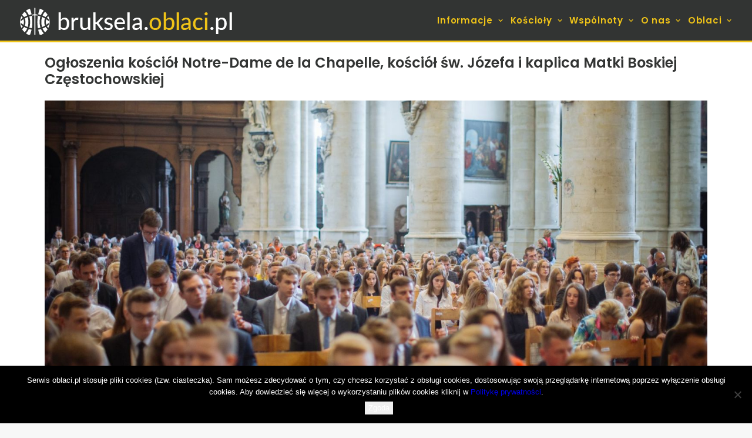

--- FILE ---
content_type: text/html; charset=UTF-8
request_url: https://bruksela.oblaci.pl/2020/02/02/ogloszenia-kosciol-notre-dame-de-la-chapelle-kosciol-sw-jozefa-i-kaplica-matki-boskiej-czestochowskiej-6/
body_size: 15776
content:
<!DOCTYPE html>
<html class="no-touch" lang="pl-PL" xmlns="http://www.w3.org/1999/xhtml">
<head>
<meta http-equiv="Content-Type" content="text/html; charset=UTF-8">
<meta name="viewport" content="width=device-width, initial-scale=1">
<link rel="profile" href="http://gmpg.org/xfn/11">
<link rel="pingback" href="https://bruksela.oblaci.pl/xmlrpc.php">
<title>Ogłoszenia kościół Notre-Dame de la Chapelle, kościół św. Józefa i kaplica Matki Boskiej Częstochowskiej &#8211; bruksela.oblaci.pl</title>
<meta name='robots' content='max-image-preview:large' />
<link rel='dns-prefetch' href='//fonts.googleapis.com' />
<link rel="alternate" type="application/rss+xml" title="bruksela.oblaci.pl &raquo; Kanał z wpisami" href="https://bruksela.oblaci.pl/feed/" />
<link rel="alternate" type="application/rss+xml" title="bruksela.oblaci.pl &raquo; Kanał z komentarzami" href="https://bruksela.oblaci.pl/comments/feed/" />
<link rel="alternate" type="application/rss+xml" title="bruksela.oblaci.pl &raquo; Ogłoszenia kościół Notre-Dame de la Chapelle, kościół św. Józefa i kaplica Matki Boskiej Częstochowskiej Kanał z komentarzami" href="https://bruksela.oblaci.pl/2020/02/02/ogloszenia-kosciol-notre-dame-de-la-chapelle-kosciol-sw-jozefa-i-kaplica-matki-boskiej-czestochowskiej-6/feed/" />
<link rel="alternate" title="oEmbed (JSON)" type="application/json+oembed" href="https://bruksela.oblaci.pl/wp-json/oembed/1.0/embed?url=https%3A%2F%2Fbruksela.oblaci.pl%2F2020%2F02%2F02%2Fogloszenia-kosciol-notre-dame-de-la-chapelle-kosciol-sw-jozefa-i-kaplica-matki-boskiej-czestochowskiej-6%2F" />
<link rel="alternate" title="oEmbed (XML)" type="text/xml+oembed" href="https://bruksela.oblaci.pl/wp-json/oembed/1.0/embed?url=https%3A%2F%2Fbruksela.oblaci.pl%2F2020%2F02%2F02%2Fogloszenia-kosciol-notre-dame-de-la-chapelle-kosciol-sw-jozefa-i-kaplica-matki-boskiej-czestochowskiej-6%2F&#038;format=xml" />
<style id='wp-img-auto-sizes-contain-inline-css' type='text/css'>
img:is([sizes=auto i],[sizes^="auto," i]){contain-intrinsic-size:3000px 1500px}
/*# sourceURL=wp-img-auto-sizes-contain-inline-css */
</style>
<style id='wp-emoji-styles-inline-css' type='text/css'>

	img.wp-smiley, img.emoji {
		display: inline !important;
		border: none !important;
		box-shadow: none !important;
		height: 1em !important;
		width: 1em !important;
		margin: 0 0.07em !important;
		vertical-align: -0.1em !important;
		background: none !important;
		padding: 0 !important;
	}
/*# sourceURL=wp-emoji-styles-inline-css */
</style>
<style id='wp-block-library-inline-css' type='text/css'>
:root{--wp-block-synced-color:#7a00df;--wp-block-synced-color--rgb:122,0,223;--wp-bound-block-color:var(--wp-block-synced-color);--wp-editor-canvas-background:#ddd;--wp-admin-theme-color:#007cba;--wp-admin-theme-color--rgb:0,124,186;--wp-admin-theme-color-darker-10:#006ba1;--wp-admin-theme-color-darker-10--rgb:0,107,160.5;--wp-admin-theme-color-darker-20:#005a87;--wp-admin-theme-color-darker-20--rgb:0,90,135;--wp-admin-border-width-focus:2px}@media (min-resolution:192dpi){:root{--wp-admin-border-width-focus:1.5px}}.wp-element-button{cursor:pointer}:root .has-very-light-gray-background-color{background-color:#eee}:root .has-very-dark-gray-background-color{background-color:#313131}:root .has-very-light-gray-color{color:#eee}:root .has-very-dark-gray-color{color:#313131}:root .has-vivid-green-cyan-to-vivid-cyan-blue-gradient-background{background:linear-gradient(135deg,#00d084,#0693e3)}:root .has-purple-crush-gradient-background{background:linear-gradient(135deg,#34e2e4,#4721fb 50%,#ab1dfe)}:root .has-hazy-dawn-gradient-background{background:linear-gradient(135deg,#faaca8,#dad0ec)}:root .has-subdued-olive-gradient-background{background:linear-gradient(135deg,#fafae1,#67a671)}:root .has-atomic-cream-gradient-background{background:linear-gradient(135deg,#fdd79a,#004a59)}:root .has-nightshade-gradient-background{background:linear-gradient(135deg,#330968,#31cdcf)}:root .has-midnight-gradient-background{background:linear-gradient(135deg,#020381,#2874fc)}:root{--wp--preset--font-size--normal:16px;--wp--preset--font-size--huge:42px}.has-regular-font-size{font-size:1em}.has-larger-font-size{font-size:2.625em}.has-normal-font-size{font-size:var(--wp--preset--font-size--normal)}.has-huge-font-size{font-size:var(--wp--preset--font-size--huge)}.has-text-align-center{text-align:center}.has-text-align-left{text-align:left}.has-text-align-right{text-align:right}.has-fit-text{white-space:nowrap!important}#end-resizable-editor-section{display:none}.aligncenter{clear:both}.items-justified-left{justify-content:flex-start}.items-justified-center{justify-content:center}.items-justified-right{justify-content:flex-end}.items-justified-space-between{justify-content:space-between}.screen-reader-text{border:0;clip-path:inset(50%);height:1px;margin:-1px;overflow:hidden;padding:0;position:absolute;width:1px;word-wrap:normal!important}.screen-reader-text:focus{background-color:#ddd;clip-path:none;color:#444;display:block;font-size:1em;height:auto;left:5px;line-height:normal;padding:15px 23px 14px;text-decoration:none;top:5px;width:auto;z-index:100000}html :where(.has-border-color){border-style:solid}html :where([style*=border-top-color]){border-top-style:solid}html :where([style*=border-right-color]){border-right-style:solid}html :where([style*=border-bottom-color]){border-bottom-style:solid}html :where([style*=border-left-color]){border-left-style:solid}html :where([style*=border-width]){border-style:solid}html :where([style*=border-top-width]){border-top-style:solid}html :where([style*=border-right-width]){border-right-style:solid}html :where([style*=border-bottom-width]){border-bottom-style:solid}html :where([style*=border-left-width]){border-left-style:solid}html :where(img[class*=wp-image-]){height:auto;max-width:100%}:where(figure){margin:0 0 1em}html :where(.is-position-sticky){--wp-admin--admin-bar--position-offset:var(--wp-admin--admin-bar--height,0px)}@media screen and (max-width:600px){html :where(.is-position-sticky){--wp-admin--admin-bar--position-offset:0px}}

/*# sourceURL=wp-block-library-inline-css */
</style><style id='global-styles-inline-css' type='text/css'>
:root{--wp--preset--aspect-ratio--square: 1;--wp--preset--aspect-ratio--4-3: 4/3;--wp--preset--aspect-ratio--3-4: 3/4;--wp--preset--aspect-ratio--3-2: 3/2;--wp--preset--aspect-ratio--2-3: 2/3;--wp--preset--aspect-ratio--16-9: 16/9;--wp--preset--aspect-ratio--9-16: 9/16;--wp--preset--color--black: #000000;--wp--preset--color--cyan-bluish-gray: #abb8c3;--wp--preset--color--white: #ffffff;--wp--preset--color--pale-pink: #f78da7;--wp--preset--color--vivid-red: #cf2e2e;--wp--preset--color--luminous-vivid-orange: #ff6900;--wp--preset--color--luminous-vivid-amber: #fcb900;--wp--preset--color--light-green-cyan: #7bdcb5;--wp--preset--color--vivid-green-cyan: #00d084;--wp--preset--color--pale-cyan-blue: #8ed1fc;--wp--preset--color--vivid-cyan-blue: #0693e3;--wp--preset--color--vivid-purple: #9b51e0;--wp--preset--gradient--vivid-cyan-blue-to-vivid-purple: linear-gradient(135deg,rgb(6,147,227) 0%,rgb(155,81,224) 100%);--wp--preset--gradient--light-green-cyan-to-vivid-green-cyan: linear-gradient(135deg,rgb(122,220,180) 0%,rgb(0,208,130) 100%);--wp--preset--gradient--luminous-vivid-amber-to-luminous-vivid-orange: linear-gradient(135deg,rgb(252,185,0) 0%,rgb(255,105,0) 100%);--wp--preset--gradient--luminous-vivid-orange-to-vivid-red: linear-gradient(135deg,rgb(255,105,0) 0%,rgb(207,46,46) 100%);--wp--preset--gradient--very-light-gray-to-cyan-bluish-gray: linear-gradient(135deg,rgb(238,238,238) 0%,rgb(169,184,195) 100%);--wp--preset--gradient--cool-to-warm-spectrum: linear-gradient(135deg,rgb(74,234,220) 0%,rgb(151,120,209) 20%,rgb(207,42,186) 40%,rgb(238,44,130) 60%,rgb(251,105,98) 80%,rgb(254,248,76) 100%);--wp--preset--gradient--blush-light-purple: linear-gradient(135deg,rgb(255,206,236) 0%,rgb(152,150,240) 100%);--wp--preset--gradient--blush-bordeaux: linear-gradient(135deg,rgb(254,205,165) 0%,rgb(254,45,45) 50%,rgb(107,0,62) 100%);--wp--preset--gradient--luminous-dusk: linear-gradient(135deg,rgb(255,203,112) 0%,rgb(199,81,192) 50%,rgb(65,88,208) 100%);--wp--preset--gradient--pale-ocean: linear-gradient(135deg,rgb(255,245,203) 0%,rgb(182,227,212) 50%,rgb(51,167,181) 100%);--wp--preset--gradient--electric-grass: linear-gradient(135deg,rgb(202,248,128) 0%,rgb(113,206,126) 100%);--wp--preset--gradient--midnight: linear-gradient(135deg,rgb(2,3,129) 0%,rgb(40,116,252) 100%);--wp--preset--font-size--small: 13px;--wp--preset--font-size--medium: 20px;--wp--preset--font-size--large: 36px;--wp--preset--font-size--x-large: 42px;--wp--preset--spacing--20: 0.44rem;--wp--preset--spacing--30: 0.67rem;--wp--preset--spacing--40: 1rem;--wp--preset--spacing--50: 1.5rem;--wp--preset--spacing--60: 2.25rem;--wp--preset--spacing--70: 3.38rem;--wp--preset--spacing--80: 5.06rem;--wp--preset--shadow--natural: 6px 6px 9px rgba(0, 0, 0, 0.2);--wp--preset--shadow--deep: 12px 12px 50px rgba(0, 0, 0, 0.4);--wp--preset--shadow--sharp: 6px 6px 0px rgba(0, 0, 0, 0.2);--wp--preset--shadow--outlined: 6px 6px 0px -3px rgb(255, 255, 255), 6px 6px rgb(0, 0, 0);--wp--preset--shadow--crisp: 6px 6px 0px rgb(0, 0, 0);}:where(.is-layout-flex){gap: 0.5em;}:where(.is-layout-grid){gap: 0.5em;}body .is-layout-flex{display: flex;}.is-layout-flex{flex-wrap: wrap;align-items: center;}.is-layout-flex > :is(*, div){margin: 0;}body .is-layout-grid{display: grid;}.is-layout-grid > :is(*, div){margin: 0;}:where(.wp-block-columns.is-layout-flex){gap: 2em;}:where(.wp-block-columns.is-layout-grid){gap: 2em;}:where(.wp-block-post-template.is-layout-flex){gap: 1.25em;}:where(.wp-block-post-template.is-layout-grid){gap: 1.25em;}.has-black-color{color: var(--wp--preset--color--black) !important;}.has-cyan-bluish-gray-color{color: var(--wp--preset--color--cyan-bluish-gray) !important;}.has-white-color{color: var(--wp--preset--color--white) !important;}.has-pale-pink-color{color: var(--wp--preset--color--pale-pink) !important;}.has-vivid-red-color{color: var(--wp--preset--color--vivid-red) !important;}.has-luminous-vivid-orange-color{color: var(--wp--preset--color--luminous-vivid-orange) !important;}.has-luminous-vivid-amber-color{color: var(--wp--preset--color--luminous-vivid-amber) !important;}.has-light-green-cyan-color{color: var(--wp--preset--color--light-green-cyan) !important;}.has-vivid-green-cyan-color{color: var(--wp--preset--color--vivid-green-cyan) !important;}.has-pale-cyan-blue-color{color: var(--wp--preset--color--pale-cyan-blue) !important;}.has-vivid-cyan-blue-color{color: var(--wp--preset--color--vivid-cyan-blue) !important;}.has-vivid-purple-color{color: var(--wp--preset--color--vivid-purple) !important;}.has-black-background-color{background-color: var(--wp--preset--color--black) !important;}.has-cyan-bluish-gray-background-color{background-color: var(--wp--preset--color--cyan-bluish-gray) !important;}.has-white-background-color{background-color: var(--wp--preset--color--white) !important;}.has-pale-pink-background-color{background-color: var(--wp--preset--color--pale-pink) !important;}.has-vivid-red-background-color{background-color: var(--wp--preset--color--vivid-red) !important;}.has-luminous-vivid-orange-background-color{background-color: var(--wp--preset--color--luminous-vivid-orange) !important;}.has-luminous-vivid-amber-background-color{background-color: var(--wp--preset--color--luminous-vivid-amber) !important;}.has-light-green-cyan-background-color{background-color: var(--wp--preset--color--light-green-cyan) !important;}.has-vivid-green-cyan-background-color{background-color: var(--wp--preset--color--vivid-green-cyan) !important;}.has-pale-cyan-blue-background-color{background-color: var(--wp--preset--color--pale-cyan-blue) !important;}.has-vivid-cyan-blue-background-color{background-color: var(--wp--preset--color--vivid-cyan-blue) !important;}.has-vivid-purple-background-color{background-color: var(--wp--preset--color--vivid-purple) !important;}.has-black-border-color{border-color: var(--wp--preset--color--black) !important;}.has-cyan-bluish-gray-border-color{border-color: var(--wp--preset--color--cyan-bluish-gray) !important;}.has-white-border-color{border-color: var(--wp--preset--color--white) !important;}.has-pale-pink-border-color{border-color: var(--wp--preset--color--pale-pink) !important;}.has-vivid-red-border-color{border-color: var(--wp--preset--color--vivid-red) !important;}.has-luminous-vivid-orange-border-color{border-color: var(--wp--preset--color--luminous-vivid-orange) !important;}.has-luminous-vivid-amber-border-color{border-color: var(--wp--preset--color--luminous-vivid-amber) !important;}.has-light-green-cyan-border-color{border-color: var(--wp--preset--color--light-green-cyan) !important;}.has-vivid-green-cyan-border-color{border-color: var(--wp--preset--color--vivid-green-cyan) !important;}.has-pale-cyan-blue-border-color{border-color: var(--wp--preset--color--pale-cyan-blue) !important;}.has-vivid-cyan-blue-border-color{border-color: var(--wp--preset--color--vivid-cyan-blue) !important;}.has-vivid-purple-border-color{border-color: var(--wp--preset--color--vivid-purple) !important;}.has-vivid-cyan-blue-to-vivid-purple-gradient-background{background: var(--wp--preset--gradient--vivid-cyan-blue-to-vivid-purple) !important;}.has-light-green-cyan-to-vivid-green-cyan-gradient-background{background: var(--wp--preset--gradient--light-green-cyan-to-vivid-green-cyan) !important;}.has-luminous-vivid-amber-to-luminous-vivid-orange-gradient-background{background: var(--wp--preset--gradient--luminous-vivid-amber-to-luminous-vivid-orange) !important;}.has-luminous-vivid-orange-to-vivid-red-gradient-background{background: var(--wp--preset--gradient--luminous-vivid-orange-to-vivid-red) !important;}.has-very-light-gray-to-cyan-bluish-gray-gradient-background{background: var(--wp--preset--gradient--very-light-gray-to-cyan-bluish-gray) !important;}.has-cool-to-warm-spectrum-gradient-background{background: var(--wp--preset--gradient--cool-to-warm-spectrum) !important;}.has-blush-light-purple-gradient-background{background: var(--wp--preset--gradient--blush-light-purple) !important;}.has-blush-bordeaux-gradient-background{background: var(--wp--preset--gradient--blush-bordeaux) !important;}.has-luminous-dusk-gradient-background{background: var(--wp--preset--gradient--luminous-dusk) !important;}.has-pale-ocean-gradient-background{background: var(--wp--preset--gradient--pale-ocean) !important;}.has-electric-grass-gradient-background{background: var(--wp--preset--gradient--electric-grass) !important;}.has-midnight-gradient-background{background: var(--wp--preset--gradient--midnight) !important;}.has-small-font-size{font-size: var(--wp--preset--font-size--small) !important;}.has-medium-font-size{font-size: var(--wp--preset--font-size--medium) !important;}.has-large-font-size{font-size: var(--wp--preset--font-size--large) !important;}.has-x-large-font-size{font-size: var(--wp--preset--font-size--x-large) !important;}
/*# sourceURL=global-styles-inline-css */
</style>

<style id='classic-theme-styles-inline-css' type='text/css'>
/*! This file is auto-generated */
.wp-block-button__link{color:#fff;background-color:#32373c;border-radius:9999px;box-shadow:none;text-decoration:none;padding:calc(.667em + 2px) calc(1.333em + 2px);font-size:1.125em}.wp-block-file__button{background:#32373c;color:#fff;text-decoration:none}
/*# sourceURL=/wp-includes/css/classic-themes.min.css */
</style>
<link rel='stylesheet' id='contact-form-7-css' href='https://bruksela.oblaci.pl/wp-content/plugins/contact-form-7/includes/css/styles.css?ver=6.1.4' type='text/css' media='all' />
<link rel='stylesheet' id='cookie-notice-front-css' href='https://bruksela.oblaci.pl/wp-content/plugins/cookie-notice/css/front.min.css?ver=2.5.8' type='text/css' media='all' />
<link rel='stylesheet' id='uncodefont-google-css' href='//fonts.googleapis.com/css?family=Poppins%3A300%2Cregular%2C500%2C600%2C700%7CHind%3A300%2Cregular%2C500%2C600%2C700%7CDroid+Serif%3Aregular%2Citalic%2C700%2C700italic%7CDosis%3A200%2C300%2Cregular%2C500%2C600%2C700%2C800%7CPlayfair+Display%3Aregular%2Citalic%2C700%2C700italic%2C900%2C900italic%7COswald%3A300%2Cregular%2C700%7CRoboto%3A100%2C100italic%2C300%2C300italic%2Cregular%2Citalic%2C500%2C500italic%2C700%2C700italic%2C900%2C900italic%7CSource+Sans+Pro%3A200%2C200italic%2C300%2C300italic%2Cregular%2Citalic%2C600%2C600italic%2C700%2C700italic%2C900%2C900italic&#038;subset=devanagari%2Clatin-ext%2Clatin%2Ccyrillic%2Cvietnamese%2Cgreek%2Ccyrillic-ext%2Cgreek-ext&#038;ver=2.9.4.6' type='text/css' media='all' />
<link rel='stylesheet' id='uncode-style-css' href='https://bruksela.oblaci.pl/wp-content/themes/uncode/library/css/style.css?ver=506246893' type='text/css' media='all' />
<style id='uncode-style-inline-css' type='text/css'>

@media (max-width: 959px) { .navbar-brand > * { height: 28px !important;}}
@media (min-width: 960px) { .limit-width { max-width: 1200px; margin: auto;}}
#changer-back-color { transition: background-color 1000ms cubic-bezier(0.25, 1, 0.5, 1) !important; } #changer-back-color > div { transition: opacity 1000ms cubic-bezier(0.25, 1, 0.5, 1) !important; } body.bg-changer-init.disable-hover .main-wrapper .style-light,  body.bg-changer-init.disable-hover .main-wrapper .style-light h1,  body.bg-changer-init.disable-hover .main-wrapper .style-light h2, body.bg-changer-init.disable-hover .main-wrapper .style-light h3, body.bg-changer-init.disable-hover .main-wrapper .style-light h4, body.bg-changer-init.disable-hover .main-wrapper .style-light h5, body.bg-changer-init.disable-hover .main-wrapper .style-light h6, body.bg-changer-init.disable-hover .main-wrapper .style-light a, body.bg-changer-init.disable-hover .main-wrapper .style-dark, body.bg-changer-init.disable-hover .main-wrapper .style-dark h1, body.bg-changer-init.disable-hover .main-wrapper .style-dark h2, body.bg-changer-init.disable-hover .main-wrapper .style-dark h3, body.bg-changer-init.disable-hover .main-wrapper .style-dark h4, body.bg-changer-init.disable-hover .main-wrapper .style-dark h5, body.bg-changer-init.disable-hover .main-wrapper .style-dark h6, body.bg-changer-init.disable-hover .main-wrapper .style-dark a { transition: color 1000ms cubic-bezier(0.25, 1, 0.5, 1) !important; }
/*# sourceURL=uncode-style-inline-css */
</style>
<link rel='stylesheet' id='uncode-icons-css' href='https://bruksela.oblaci.pl/wp-content/themes/uncode/library/css/uncode-icons.css?ver=506246893' type='text/css' media='all' />
<link rel='stylesheet' id='uncode-custom-style-css' href='https://bruksela.oblaci.pl/wp-content/themes/uncode/library/css/style-custom.css?ver=506246893' type='text/css' media='all' />
<style id='uncode-custom-style-inline-css' type='text/css'>
footer .vc_row a:hover span{color:#333;text-decoration:underline;}footer .vc_row a span{color:#333;}.home .tmb-light.tmb-border, .home.tmb-light.tmb-bordered.tmb:not(.tmb-no-bg):not(.tmb-media-shadowed) > .t-inside, .home .tmb-light.tmb-bordered.tmb-no-bg.tmb-media-first.tmb > .t-inside .t-entry-visual {max-height:200px!IMPORTANT;}.single-post .header-wrapper .header-content .header-content-inner {padding:22px 36px 0!IMPORTANT;}.single-post .main-container .row-container .double-top-padding {padding-top:22px;}.single-post .header-wrapper{min-height:50px!IMPORTANT;}.single-portfolio .header-wrapper .header-content .header-content-inner {padding:22px 36px 0!IMPORTANT;}.single-portfolio .main-container .row-container .double-top-padding {padding-top:22px;}.single-portfolio .header-wrapper{min-height:50px!IMPORTANT;}.single-portfolio .header-wrapper .header-content-inner {padding-top:30px !important;padding-bottom:0 !IMPORTANT;padding-left:36px !IMPORTANT;padding-right:36px !IMPORTANT;}.single-portfolio .post-info{margin:0;height:0;visibility:hidden;}.single-post .header-wrapper .header-content-inner {padding-top:72px !important;padding-bottom:0 !IMPORTANT;padding-left:36px !IMPORTANT;padding-right:36px !IMPORTANT;}.single-post .post-info{margin:0;height:0;visibility:hidden;}.style-light .link, .style-light.style-override .link, .style-dark .style-light .link, .style-light a, .style-light.style-override a, .style-dark .style-light a, .style-light input[type="checkbox"]:checked::before, .style-light.style-override input[type="checkbox"]:checked::before, .style-dark .style-light input[type="checkbox"]:checked::before {text-decoration:underline;}#post-9 .style-light .link, #post-9 .style-light.style-override .link, #post-9 .style-dark .style-light .link, #post-9 .style-light a, #post-9 .style-light.style-override a, #post-9 .style-dark .style-light a, #post-9 .style-light input[type="checkbox"]:checked::before, #post-9 .style-light.style-override input[type="checkbox"]:checked::before, #post-9 .style-dark .style-light input[type="checkbox"]:checked::before {text-decoration:none!IMPORTANT;}#post-48 .style-light .link, #post-48 .style-light.style-override .link, #post-48 .style-dark .style-light .link, #post-48 .style-light a, #post-48 .style-light.style-override a, #post-48 .style-dark .style-light a, #post-48 .style-light input[type="checkbox"]:checked::before, #post-48 .style-light.style-override input[type="checkbox"]:checked::before, #post-48 .style-dark .style-light input[type="checkbox"]:checked::before {text-decoration:none!IMPORTANT;}#post-191 .style-light .link, #post-191 .style-light.style-override .link, #post-191 .style-dark .style-light .link, #post-191 .style-light a, #post-191 .style-light.style-override a, #post-191 .style-dark .style-light a, #post-191 .style-light input[type="checkbox"]:checked::before, #post-191 .style-light.style-override input[type="checkbox"]:checked::before, #post-191 .style-dark .style-light input[type="checkbox"]:checked::before {text-decoration:none!IMPORTANT;}.menu-horizontal .menu-smart > .mega-menu .mega-menu-inner > li a{color:#FFFFFF !IMPORTANT;border-bottom:1px solid #FFFFFF;padding-bottom:5px;padding-left:0px;margin-bottom:5px;}.menu-horizontal .menu-smart > .mega-menu .mega-menu-inner > li > ul > li > a {padding:5px 9px 5px 5px;color:#F0C418 !IMPORTANT;border-bottom:none;}.col-lg-0 {padding:15px 36px;}.isotope-filters ul.menu-smart > li > span > a {font-size:17px;}.nav-tabs > li > a span {font-size:17px;}.style-light .ui-link, .style-light.style-override .ui-link, .style-dark .style-light .ui-link, .style-light .nav-tabs > li > a, .style-light.style-override .nav-tabs > li > a, .style-dark .style-light .nav-tabs > li > a, .style-light .panel-title > a, .style-light.style-override .panel-title > a, .style-dark .style-light .panel-title > a, .style-light .widget-container a, .style-light.style-override .widget-container a, .style-dark .style-light .widget-container a, .style-light .woocommerce .woocommerce-breadcrumb a, .style-light.style-override .woocommerce .woocommerce-breadcrumb a, .style-dark .style-light .woocommerce .woocommerce-breadcrumb a, .style-light .woocommerce .woocommerce-review-link, .style-light.style-override .woocommerce .woocommerce-review-link, .style-dark .style-light .woocommerce .woocommerce-review-link {color:#ffffff;}#masthead .row-menu-inner{border-bottom:3px solid #F0C418;}.page .header-wrapper .header-content-inner > .header-title > span {text-shadow:0 0 25px #000000;}.single-post .header-wrapper .header-content-inner > .header-title > span {text-shadow:none!IMPORTANT;}.social-icon .fa{color:#FFFFFF;}.social-icon .fa:hover{color:#F0C418;}.post-title-wrapper .category-info{display:none;}.post-title-wrapper .author-info{display:none;}.social-icon .fa{color:#FFFFFF;}.social-icon .fa:hover{color:#F0C418;}.mega-menu-inner .menu-item-708{color:#FFFFFF !IMPORTANT;}.menu-item-has-children{color:#FFFFFF;}.single-block-padding {padding:5px;}@media (min-width:1100px) and (max-width:1300px){.font-size-menu, .menu-container ul.menu-smart > li > a, .menu-smart > li > a > div > div > div.btn, .uncode-cart .buttons a {font-size:13px;}.col-lg-0 {padding:10px 10px 10px 10px;}.menu-smart > li > a {padding-right:4px !important;padding-left:4px !important;}}@media (min-width:960px) and (max-width:1100px){.font-size-menu, .menu-container ul.menu-smart > li > a, .menu-smart > li > a > div > div > div.btn, .uncode-cart .buttons a {font-size:12px;}.col-lg-0 {padding:10px 10px 10px 10px;}.menu-smart > li > a {padding-right:2px !important;padding-left:2px !important;}.menu-container ul.menu-smart > li > a, .menu-container ul.menu-smart li.dropdown > a{letter-spacing:0px !important;}.menu-smart i.fa-dropdown {padding:2px 2px 2px 2px;}body[class*=hmenu-] .menu-borders .navbar-nav + .navbar-nav-last > *:first-child {margin:2px 2px 2px 2px;}}.menu-horizontal .menu-smart > .mega-menu .mega-menu-inner > li a {padding-left:5px;}
/*# sourceURL=uncode-custom-style-inline-css */
</style>
<link rel='stylesheet' id='dashicons-css' href='https://bruksela.oblaci.pl/wp-includes/css/dashicons.min.css?ver=6.9' type='text/css' media='all' />
<link rel='stylesheet' id='my-calendar-lists-css' href='https://bruksela.oblaci.pl/wp-content/plugins/my-calendar/css/list-presets.css?ver=3.6.16' type='text/css' media='all' />
<link rel='stylesheet' id='my-calendar-reset-css' href='https://bruksela.oblaci.pl/wp-content/plugins/my-calendar/css/reset.css?ver=3.6.16' type='text/css' media='all' />
<link rel='stylesheet' id='my-calendar-style-css' href='https://bruksela.oblaci.pl/wp-content/plugins/my-calendar/styles/twentytwentytwo.css?ver=3.6.16-twentytwentytwo-css' type='text/css' media='all' />
<style id='my-calendar-style-inline-css' type='text/css'>

/* Styles by My Calendar - Joe Dolson https://www.joedolson.com/ */

.my-calendar-modal .event-title svg { background-color: #243f82; padding: 3px; }
.mc-main .mc_general .event-title, .mc-main .mc_general .event-title a { background: #243f82 !important; color: #ffffff !important; }
.mc-main .mc_general .event-title button { background: #243f82 !important; color: #ffffff !important; }
.mc-main .mc_general .event-title a:hover, .mc-main .mc_general .event-title a:focus { background: #000c4f !important;}
.mc-main .mc_general .event-title button:hover, .mc-main .mc_general .event-title button:focus { background: #000c4f !important;}
.mc-main, .mc-event, .my-calendar-modal, .my-calendar-modal-overlay, .mc-event-list {--primary-dark: #313233; --primary-light: #fff; --secondary-light: #fff; --secondary-dark: #000; --highlight-dark: #666; --highlight-light: #efefef; --close-button: #b32d2e; --search-highlight-bg: #f5e6ab; --navbar-background: transparent; --nav-button-bg: #fff; --nav-button-color: #313233; --nav-button-border: #313233; --nav-input-border: #313233; --nav-input-background: #fff; --nav-input-color: #313233; --grid-cell-border: #0000001f; --grid-header-border: #313233; --grid-header-color: #313233; --grid-weekend-color: #313233; --grid-header-bg: transparent; --grid-weekend-bg: transparent; --grid-cell-background: transparent; --current-day-border: #313233; --current-day-color: #313233; --current-day-bg: transparent; --date-has-events-bg: #313233; --date-has-events-color: #f6f7f7; --calendar-heading: clamp( 1.125rem, 24px, 2.5rem ); --event-title: clamp( 1.25rem, 24px, 2.5rem ); --grid-date: 16px; --grid-date-heading: clamp( .75rem, 16px, 1.5rem ); --modal-title: 1.5rem; --navigation-controls: clamp( .75rem, 16px, 1.5rem ); --card-heading: 1.125rem; --list-date: 1.25rem; --author-card: clamp( .75rem, 14px, 1.5rem); --single-event-title: clamp( 1.25rem, 24px, 2.5rem ); --mini-time-text: clamp( .75rem, 14px 1.25rem ); --list-event-date: 1.25rem; --list-event-title: 1.2rem; --grid-max-width: 1260px; --list-preset-border-color: #000000; --list-preset-stripe-background: rgba( 0,0,0,.04 ); --list-preset-date-badge-background: #000; --list-preset-date-badge-color: #fff; --list-preset-background: transparent; --category-mc_general: #243f82; }
/*# sourceURL=my-calendar-style-inline-css */
</style>
<script type="text/javascript" id="cookie-notice-front-js-before">
/* <![CDATA[ */
var cnArgs = {"ajaxUrl":"https:\/\/bruksela.oblaci.pl\/wp-admin\/admin-ajax.php","nonce":"7ad7eee092","hideEffect":"fade","position":"bottom","onScroll":false,"onScrollOffset":100,"onClick":false,"cookieName":"cookie_notice_accepted","cookieTime":2592000,"cookieTimeRejected":2592000,"globalCookie":false,"redirection":false,"cache":false,"revokeCookies":false,"revokeCookiesOpt":"automatic"};

//# sourceURL=cookie-notice-front-js-before
/* ]]> */
</script>
<script type="text/javascript" src="https://bruksela.oblaci.pl/wp-content/plugins/cookie-notice/js/front.min.js?ver=2.5.8" id="cookie-notice-front-js"></script>
<script type="text/javascript" id="uncode-init-js-extra">
/* <![CDATA[ */
var SiteParameters = {"days":"dni","hours":"godzin","minutes":"minut","seconds":"sekund","constant_scroll":"on","scroll_speed":"2","parallax_factor":"0.25","loading":"\u0141aduj\u0119\u2026","slide_name":"slide","slide_footer":"footer","ajax_url":"https://bruksela.oblaci.pl/wp-admin/admin-ajax.php","nonce_adaptive_images":"20c5286cda","nonce_srcset_async":"6887c3959f","enable_debug":"","block_mobile_videos":"","is_frontend_editor":"","main_width":["1200","px"],"mobile_parallax_allowed":"","listen_for_screen_update":"1","wireframes_plugin_active":"","sticky_elements":"off","resize_quality":"90","register_metadata":"","bg_changer_time":"1000","update_wc_fragments":"1","optimize_shortpixel_image":"","menu_mobile_offcanvas_gap":"45","custom_cursor_selector":"[href], .trigger-overlay, .owl-next, .owl-prev, .owl-dot, input[type=\"submit\"], input[type=\"checkbox\"], button[type=\"submit\"], a[class^=\"ilightbox\"], .ilightbox-thumbnail, .ilightbox-prev, .ilightbox-next, .overlay-close, .unmodal-close, .qty-inset \u003E span, .share-button li, .uncode-post-titles .tmb.tmb-click-area, .btn-link, .tmb-click-row .t-inside, .lg-outer button, .lg-thumb img, a[data-lbox], .uncode-close-offcanvas-overlay, .uncode-nav-next, .uncode-nav-prev, .uncode-nav-index","mobile_parallax_animation":"","lbox_enhanced":"","native_media_player":"1","vimeoPlayerParams":"?autoplay=0","ajax_filter_key_search":"key","ajax_filter_key_unfilter":"unfilter","index_pagination_disable_scroll":"","index_pagination_scroll_to":"","uncode_wc_popup_cart_qty":"","disable_hover_hack":"","uncode_nocookie":"","menuHideOnClick":"1","smoothScroll":"","smoothScrollDisableHover":"","smoothScrollQuery":"960","uncode_force_onepage_dots":"","uncode_smooth_scroll_safe":"","uncode_lb_add_galleries":", .gallery","uncode_lb_add_items":", .gallery .gallery-item a","uncode_prev_label":"Previous","uncode_next_label":"Nast\u0119pny","uncode_slide_label":"Slide","uncode_share_label":"Share on %","uncode_has_ligatures":"","uncode_is_accessible":"","uncode_carousel_itemSelector":"*:not(.hidden)","uncode_limit_width":"1200px"};
//# sourceURL=uncode-init-js-extra
/* ]]> */
</script>
<script type="text/javascript" src="https://bruksela.oblaci.pl/wp-content/themes/uncode/library/js/init.js?ver=506246893" id="uncode-init-js"></script>
<script type="text/javascript" src="https://bruksela.oblaci.pl/wp-includes/js/jquery/jquery.min.js?ver=3.7.1" id="jquery-core-js"></script>
<script type="text/javascript" src="https://bruksela.oblaci.pl/wp-includes/js/jquery/jquery-migrate.min.js?ver=3.4.1" id="jquery-migrate-js"></script>
<script></script><link rel="https://api.w.org/" href="https://bruksela.oblaci.pl/wp-json/" /><link rel="alternate" title="JSON" type="application/json" href="https://bruksela.oblaci.pl/wp-json/wp/v2/posts/5941" /><link rel="EditURI" type="application/rsd+xml" title="RSD" href="https://bruksela.oblaci.pl/xmlrpc.php?rsd" />
<meta name="generator" content="WordPress 6.9" />
<link rel="canonical" href="https://bruksela.oblaci.pl/2020/02/02/ogloszenia-kosciol-notre-dame-de-la-chapelle-kosciol-sw-jozefa-i-kaplica-matki-boskiej-czestochowskiej-6/" />
<link rel='shortlink' href='https://bruksela.oblaci.pl/?p=5941' />
<style type="text/css">
.feedzy-rss-link-icon:after {
	content: url("https://bruksela.oblaci.pl/wp-content/plugins/feedzy-rss-feeds/img/external-link.png");
	margin-left: 3px;
}
</style>
		<style type="text/css">.recentcomments a{display:inline !important;padding:0 !important;margin:0 !important;}</style><link rel="icon" href="https://bruksela.oblaci.pl/wp-content/uploads/2017/05/cropped-logo_-43-2-32x32.png" sizes="32x32" />
<link rel="icon" href="https://bruksela.oblaci.pl/wp-content/uploads/2017/05/cropped-logo_-43-2-192x192.png" sizes="192x192" />
<link rel="apple-touch-icon" href="https://bruksela.oblaci.pl/wp-content/uploads/2017/05/cropped-logo_-43-2-180x180.png" />
<meta name="msapplication-TileImage" content="https://bruksela.oblaci.pl/wp-content/uploads/2017/05/cropped-logo_-43-2-270x270.png" />
		<style type="text/css" id="wp-custom-css">
			#mapka-placowki-5
{
	max-height: 600px;
}
.mapka-waska-usuniecie-marginesu
{
	max-height: 450px;
}
.t-entry-title *
{
	text-decoration: none!IMPORTANT;
}		</style>
		<noscript><style> .wpb_animate_when_almost_visible { opacity: 1; }</style></noscript></head>
<body class="wp-singular post-template-default single single-post postid-5941 single-format-standard wp-theme-uncode  style-color-lxmt-bg cookies-not-set group-blog hormenu-position-left hmenu hmenu-position-right header-full-width main-center-align menu-sticky-mobile menu-mobile-default mobile-parallax-not-allowed ilb-no-bounce unreg qw-body-scroll-disabled menu-sticky-fix no-qty-fx wpb-js-composer js-comp-ver-8.7.1.2 vc_responsive" data-border="0">

			<div id="vh_layout_help"></div><div class="body-borders" data-border="0"><div class="top-border body-border-shadow"></div><div class="right-border body-border-shadow"></div><div class="bottom-border body-border-shadow"></div><div class="left-border body-border-shadow"></div><div class="top-border style-light-bg"></div><div class="right-border style-light-bg"></div><div class="bottom-border style-light-bg"></div><div class="left-border style-light-bg"></div></div>	<div class="box-wrapper">
		<div class="box-container">
		<script type="text/javascript" id="initBox">UNCODE.initBox();</script>
		<div class="menu-wrapper menu-sticky menu-sticky-mobile">
													
													<header id="masthead" class="navbar menu-primary menu-light submenu-light style-light-original single-h-padding menu-with-logo">
														<div class="menu-container style-color-211716-bg menu-no-borders" role="navigation">
															<div class="row-menu">
																<div class="row-menu-inner">
																	<div id="logo-container-mobile" class="col-lg-0 logo-container middle">
																		<div id="main-logo" class="navbar-header style-light">
																			<a href="https://bruksela.oblaci.pl/" class="navbar-brand" data-minheight="20" aria-label="bruksela.oblaci.pl"><div class="logo-image main-logo  logo-light" data-maxheight="49" style="height: 49px;"><img decoding="async" src="https://bruksela.oblaci.pl/wp-content/uploads/2019/11/bruksela-2.png" alt="logo" width="367" height="49" class="img-responsive" /></div><div class="logo-image main-logo  logo-dark" data-maxheight="49" style="height: 49px;display:none;"><img decoding="async" src="https://bruksela.oblaci.pl/wp-content/uploads/2019/11/bruksela-2.png" alt="logo" width="367" height="49" class="img-responsive" /></div></a>
																		</div>
																		<div class="mmb-container"><div class="mobile-additional-icons"></div><div class="mobile-menu-button mobile-menu-button-light lines-button" aria-label="Toggle menu" role="button" tabindex="0"><span class="lines"><span></span></span></div></div>
																	</div>
																	<div class="col-lg-12 main-menu-container middle">
																		<div class="menu-horizontal ">
																			<div class="menu-horizontal-inner">
																				<div class="nav navbar-nav navbar-main navbar-nav-last"><ul id="menu-menu-glowne" class="menu-primary-inner menu-smart sm" role="menu"><li role="menuitem"  id="menu-item-111" class="menu-item menu-item-type-post_type menu-item-object-page menu-item-has-children menu-item-111 dropdown menu-item-link"><a href="https://bruksela.oblaci.pl/aktualnosci/" data-toggle="dropdown" class="dropdown-toggle" data-type="title">Informacje<i class="fa fa-angle-down fa-dropdown"></i></a>
<ul role="menu" class="drop-menu">
	<li role="menuitem"  id="menu-item-9311" class="menu-item menu-item-type-post_type menu-item-object-page menu-item-9311"><a href="https://bruksela.oblaci.pl/aktualnosci/">Aktualności<i class="fa fa-angle-right fa-dropdown"></i></a></li>
	<li role="menuitem"  id="menu-item-193" class="menu-item menu-item-type-post_type menu-item-object-page menu-item-193"><a href="https://bruksela.oblaci.pl/kontakt/">Kontakt<i class="fa fa-angle-right fa-dropdown"></i></a></li>
	<li role="menuitem"  id="menu-item-5712" class="menu-item menu-item-type-post_type menu-item-object-page menu-item-5712"><a href="https://bruksela.oblaci.pl/msze-swiete/">Msze Święte<i class="fa fa-angle-right fa-dropdown"></i></a></li>
	<li role="menuitem"  id="menu-item-9312" class="menu-item menu-item-type-post_type menu-item-object-page menu-item-9312"><a href="https://bruksela.oblaci.pl/aktualnosci/ogloszenia-duszpasterskie-archiwum/">Ogłoszenia<i class="fa fa-angle-right fa-dropdown"></i></a></li>
</ul>
</li>
<li role="menuitem" id="menu-item-5720" class="mega-menu menu-item menu-item-type-post_type menu-item-object-page menu-item-has-children"><a href="https://bruksela.oblaci.pl/koscioly/" data-toggle="dropdown" class="dropdown-toggle" data-type="title">Kościoły<i class="fa fa-angle-down fa-dropdown"></i></a>
<ul role="menu" class="mega-menu-inner in-mega mega-menu-five" data-lenis-prevent>
	<li role="menuitem"  id="menu-item-5721" class="menu-item menu-item-type-post_type menu-item-object-page menu-item-has-children menu-item-5721 dropdown"><a href="https://bruksela.oblaci.pl/kaplica-matki-boskiej-czestochowskiej-saint-gilles/" data-type="title">Kaplica Matki Boskiej Częstochowskiej<i class="fa fa-angle-down fa-dropdown"></i></a>
	<ul role="menu" class="drop-menu">
		<li role="menuitem"  id="menu-item-5722" class="menu-item menu-item-type-post_type menu-item-object-page menu-item-5722"><a href="https://bruksela.oblaci.pl/kaplica-matki-boskiej-czestochowskiej-saint-gilles/adres/">Adres<i class="fa fa-angle-right fa-dropdown"></i></a></li>
		<li role="menuitem"  id="menu-item-5723" class="menu-item menu-item-type-post_type menu-item-object-page menu-item-5723"><a href="https://bruksela.oblaci.pl/kaplica-matki-boskiej-czestochowskiej-saint-gilles/biuro-parafialne/">Biuro parafialne<i class="fa fa-angle-right fa-dropdown"></i></a></li>
		<li role="menuitem"  id="menu-item-5726" class="menu-item menu-item-type-post_type menu-item-object-page menu-item-5726"><a href="https://bruksela.oblaci.pl/kaplica-matki-boskiej-czestochowskiej-saint-gilles/sakramenty/">Sakramenty<i class="fa fa-angle-right fa-dropdown"></i></a></li>
		<li role="menuitem"  id="menu-item-5724" class="menu-item menu-item-type-post_type menu-item-object-page menu-item-5724"><a href="https://bruksela.oblaci.pl/kaplica-matki-boskiej-czestochowskiej-saint-gilles/nabozenstwa/">Nabożeństwa<i class="fa fa-angle-right fa-dropdown"></i></a></li>
	</ul>
</li>
	<li role="menuitem"  id="menu-item-5727" class="menu-item menu-item-type-post_type menu-item-object-page menu-item-has-children menu-item-5727 dropdown"><a href="https://bruksela.oblaci.pl/kosciol-notre-dame-de-la-chapelle-bruksela/" data-type="title">Kościół Notre-Dame de la Chapelle<i class="fa fa-angle-down fa-dropdown"></i></a>
	<ul role="menu" class="drop-menu">
		<li role="menuitem"  id="menu-item-5728" class="menu-item menu-item-type-post_type menu-item-object-page menu-item-5728"><a href="https://bruksela.oblaci.pl/kosciol-notre-dame-de-la-chapelle-bruksela/adres/">Adres<i class="fa fa-angle-right fa-dropdown"></i></a></li>
		<li role="menuitem"  id="menu-item-5815" class="menu-item menu-item-type-post_type menu-item-object-page menu-item-5815"><a href="https://bruksela.oblaci.pl/kaplica-matki-boskiej-czestochowskiej-saint-gilles/biuro-parafialne/">Biuro parafialne<i class="fa fa-angle-right fa-dropdown"></i></a></li>
		<li role="menuitem"  id="menu-item-5817" class="menu-item menu-item-type-post_type menu-item-object-page menu-item-5817"><a href="https://bruksela.oblaci.pl/kaplica-matki-boskiej-czestochowskiej-saint-gilles/sakramenty/">Sakramenty<i class="fa fa-angle-right fa-dropdown"></i></a></li>
		<li role="menuitem"  id="menu-item-5730" class="menu-item menu-item-type-post_type menu-item-object-page menu-item-5730"><a href="https://bruksela.oblaci.pl/kosciol-notre-dame-de-la-chapelle-bruksela/nabozenstwa/">Nabożeństwa<i class="fa fa-angle-right fa-dropdown"></i></a></li>
	</ul>
</li>
	<li role="menuitem"  id="menu-item-5738" class="menu-item menu-item-type-post_type menu-item-object-page menu-item-has-children menu-item-5738 dropdown"><a href="https://bruksela.oblaci.pl/kosciol-sw-jozefa-anderlecht/" data-type="title">Kościół św. Józefa (Anderlecht)<i class="fa fa-angle-down fa-dropdown"></i></a>
	<ul role="menu" class="drop-menu">
		<li role="menuitem"  id="menu-item-5739" class="menu-item menu-item-type-post_type menu-item-object-page menu-item-5739"><a href="https://bruksela.oblaci.pl/kosciol-sw-jozefa-anderlecht/adres/">Adres<i class="fa fa-angle-right fa-dropdown"></i></a></li>
		<li role="menuitem"  id="menu-item-5821" class="menu-item menu-item-type-post_type menu-item-object-page menu-item-5821"><a href="https://bruksela.oblaci.pl/kaplica-matki-boskiej-czestochowskiej-saint-gilles/biuro-parafialne/">Biuro parafialne<i class="fa fa-angle-right fa-dropdown"></i></a></li>
		<li role="menuitem"  id="menu-item-5823" class="menu-item menu-item-type-post_type menu-item-object-page menu-item-5823"><a href="https://bruksela.oblaci.pl/kaplica-matki-boskiej-czestochowskiej-saint-gilles/sakramenty/">Sakramenty<i class="fa fa-angle-right fa-dropdown"></i></a></li>
	</ul>
</li>
	<li role="menuitem"  id="menu-item-5733" class="menu-item menu-item-type-post_type menu-item-object-page menu-item-has-children menu-item-5733 dropdown"><a href="https://bruksela.oblaci.pl/kosciol-sw-elzbiety-schaerbeek/" data-type="title">Kościół św. Elżbiety (Schaerbeek)<i class="fa fa-angle-down fa-dropdown"></i></a>
	<ul role="menu" class="drop-menu">
		<li role="menuitem"  id="menu-item-5734" class="menu-item menu-item-type-post_type menu-item-object-page menu-item-5734"><a href="https://bruksela.oblaci.pl/kosciol-sw-elzbiety-schaerbeek/adres/">Adres<i class="fa fa-angle-right fa-dropdown"></i></a></li>
		<li role="menuitem"  id="menu-item-5735" class="menu-item menu-item-type-post_type menu-item-object-page menu-item-5735"><a href="https://bruksela.oblaci.pl/kosciol-sw-elzbiety-schaerbeek/biuro-parafialne/">Biuro parafialne<i class="fa fa-angle-right fa-dropdown"></i></a></li>
		<li role="menuitem"  id="menu-item-5737" class="menu-item menu-item-type-post_type menu-item-object-page menu-item-5737"><a href="https://bruksela.oblaci.pl/kosciol-sw-elzbiety-schaerbeek/sakramenty/">Sakramenty<i class="fa fa-angle-right fa-dropdown"></i></a></li>
		<li role="menuitem"  id="menu-item-9343" class="menu-item menu-item-type-post_type menu-item-object-page menu-item-9343"><a href="https://bruksela.oblaci.pl/kosciol-sw-elzbiety-schaerbeek/nabozenstwa/">Nabożeństwa<i class="fa fa-angle-right fa-dropdown"></i></a></li>
	</ul>
</li>
	<li role="menuitem"  id="menu-item-5743" class="menu-item menu-item-type-post_type menu-item-object-page menu-item-has-children menu-item-5743 dropdown"><a href="https://bruksela.oblaci.pl/kosciol-sw-lambertusa-leuven/" data-type="title">Kościół św. Lambertusa (Leuven)<i class="fa fa-angle-down fa-dropdown"></i></a>
	<ul role="menu" class="drop-menu">
		<li role="menuitem"  id="menu-item-5750" class="menu-item menu-item-type-post_type menu-item-object-page menu-item-5750"><a href="https://bruksela.oblaci.pl/kosciol-sw-lambertusa-leuven/adres/">Adres<i class="fa fa-angle-right fa-dropdown"></i></a></li>
		<li role="menuitem"  id="menu-item-5744" class="menu-item menu-item-type-post_type menu-item-object-page menu-item-5744"><a href="https://bruksela.oblaci.pl/kosciol-sw-lambertusa-leuven/biuro-parafialne/">Biuro parafialne<i class="fa fa-angle-right fa-dropdown"></i></a></li>
		<li role="menuitem"  id="menu-item-5747" class="menu-item menu-item-type-post_type menu-item-object-page menu-item-5747"><a href="https://bruksela.oblaci.pl/kosciol-sw-lambertusa-leuven/sakramenty/">Sakramenty<i class="fa fa-angle-right fa-dropdown"></i></a></li>
		<li role="menuitem"  id="menu-item-5745" class="menu-item menu-item-type-post_type menu-item-object-page menu-item-5745"><a href="https://bruksela.oblaci.pl/kosciol-sw-lambertusa-leuven/nabozenstwa/">Nabożeństwa<i class="fa fa-angle-right fa-dropdown"></i></a></li>
	</ul>
</li>
</ul>
</li>
<li role="menuitem"  id="menu-item-5719" class="menu-item menu-item-type-post_type menu-item-object-page menu-item-has-children menu-item-5719 dropdown menu-item-link"><a href="https://bruksela.oblaci.pl/wspolnoty/" data-toggle="dropdown" class="dropdown-toggle" data-type="title">Wspólnoty<i class="fa fa-angle-down fa-dropdown"></i></a>
<ul role="menu" class="drop-menu">
	<li role="menuitem"  id="menu-item-5717" class="menu-item menu-item-type-post_type menu-item-object-page menu-item-5717"><a href="https://bruksela.oblaci.pl/dzieci-i-mlodziez/">Dzieci i młodzież<i class="fa fa-angle-right fa-dropdown"></i></a></li>
	<li role="menuitem"  id="menu-item-5716" class="menu-item menu-item-type-post_type menu-item-object-page menu-item-5716"><a href="https://bruksela.oblaci.pl/dorosli/">Dorośli<i class="fa fa-angle-right fa-dropdown"></i></a></li>
	<li role="menuitem"  id="menu-item-5715" class="menu-item menu-item-type-post_type menu-item-object-page menu-item-5715"><a href="https://bruksela.oblaci.pl/tygodniowy-plan-spotkan/">Terminy spotkań<i class="fa fa-angle-right fa-dropdown"></i></a></li>
</ul>
</li>
<li role="menuitem"  id="menu-item-5767" class="menu-item menu-item-type-post_type menu-item-object-page menu-item-has-children menu-item-5767 dropdown menu-item-link"><a href="https://bruksela.oblaci.pl/duszpasterze/" data-toggle="dropdown" class="dropdown-toggle" data-type="title">O nas<i class="fa fa-angle-down fa-dropdown"></i></a>
<ul role="menu" class="drop-menu">
	<li role="menuitem"  id="menu-item-5705" class="menu-item menu-item-type-post_type menu-item-object-page menu-item-5705"><a href="https://bruksela.oblaci.pl/duszpasterze/">Duszpasterze<i class="fa fa-angle-right fa-dropdown"></i></a></li>
	<li role="menuitem"  id="menu-item-5706" class="menu-item menu-item-type-post_type menu-item-object-page menu-item-5706"><a href="https://bruksela.oblaci.pl/historia/">Historia<i class="fa fa-angle-right fa-dropdown"></i></a></li>
	<li role="menuitem"  id="menu-item-5707" class="menu-item menu-item-type-post_type menu-item-object-page menu-item-5707"><a href="https://bruksela.oblaci.pl/siostry-misjonarki/">Siostry Misjonarki<i class="fa fa-angle-right fa-dropdown"></i></a></li>
	<li role="menuitem"  id="menu-item-5766" class="menu-item menu-item-type-custom menu-item-object-custom menu-item-5766"><a target="_blank" href="https://pwk.orpeg.pl/">Szkoła Polska<i class="fa fa-angle-right fa-dropdown"></i></a></li>
</ul>
</li>
<li role="menuitem"  id="menu-item-384" class="menu-item menu-item-type-custom menu-item-object-custom menu-item-has-children menu-item-384 dropdown menu-item-link"><a target="_blank" href="http://www.oblaci.pl/" data-toggle="dropdown" class="dropdown-toggle" data-type="title">Oblaci<i class="fa fa-angle-down fa-dropdown"></i></a>
<ul role="menu" class="drop-menu">
	<li role="menuitem"  id="menu-item-9347" class="menu-item menu-item-type-custom menu-item-object-custom menu-item-has-children menu-item-9347 dropdown"><a href="https://www.omiworld.org/" data-type="title">OMI<i class="fa fa-angle-down fa-dropdown"></i></a>
	<ul role="menu" class="drop-menu">
		<li role="menuitem"  id="menu-item-5751" class="menu-item menu-item-type-post_type menu-item-object-page menu-item-5751"><a href="https://bruksela.oblaci.pl/charyzmat/">Charyzmat<i class="fa fa-angle-right fa-dropdown"></i></a></li>
		<li role="menuitem"  id="menu-item-5752" class="menu-item menu-item-type-post_type menu-item-object-page menu-item-5752"><a href="https://bruksela.oblaci.pl/historia-zgromadzenia/">Historia zgromadzenia<i class="fa fa-angle-right fa-dropdown"></i></a></li>
		<li role="menuitem"  id="menu-item-5753" class="menu-item menu-item-type-post_type menu-item-object-page menu-item-5753"><a href="https://bruksela.oblaci.pl/sw-eugeniusz-de-mazenod/">św. Eugeniusz<i class="fa fa-angle-right fa-dropdown"></i></a></li>
	</ul>
</li>
	<li role="menuitem"  id="menu-item-9348" class="menu-item menu-item-type-custom menu-item-object-custom menu-item-has-children menu-item-9348 dropdown"><a href="https://oblaci.pl/kontakt/" data-type="title">Pomoc<i class="fa fa-angle-down fa-dropdown"></i></a>
	<ul role="menu" class="drop-menu">
		<li role="menuitem"  id="menu-item-1995" class="menu-item menu-item-type-post_type menu-item-object-page menu-item-1995"><a href="https://bruksela.oblaci.pl/ochrona-danych-osobowych/">Ochrona danych osobowych<i class="fa fa-angle-right fa-dropdown"></i></a></li>
		<li role="menuitem"  id="menu-item-1996" class="menu-item menu-item-type-post_type menu-item-object-page menu-item-1996"><a href="https://bruksela.oblaci.pl/ochrona-dzieci-i-mlodziezy/">Ochrona dzieci i młodzieży<i class="fa fa-angle-right fa-dropdown"></i></a></li>
	</ul>
</li>
	<li role="menuitem"  id="menu-item-5754" class="menu-item menu-item-type-custom menu-item-object-custom menu-item-5754"><a href="https://oblaci.pl">oblaci.pl<i class="fa fa-angle-right fa-dropdown"></i></a></li>
	<li role="menuitem"  id="menu-item-5755" class="menu-item menu-item-type-custom menu-item-object-custom menu-item-5755"><a href="https://misyjne.pl">misyjne.pl<i class="fa fa-angle-right fa-dropdown"></i></a></li>
	<li role="menuitem"  id="menu-item-5756" class="menu-item menu-item-type-custom menu-item-object-custom menu-item-5756"><a href="https://niniwa.org">niniwa.org<i class="fa fa-angle-right fa-dropdown"></i></a></li>
</ul>
</li>
</ul></div><div class="uncode-close-offcanvas-mobile lines-button close navbar-mobile-el"><span class="lines"></span></div></div>
																		</div>
																	</div>
																</div>
															</div></div>
													</header>
												</div>			<script type="text/javascript" id="fixMenuHeight">UNCODE.fixMenuHeight();</script>
						<div class="main-wrapper">
				<div class="main-container">
					<div class="page-wrapper" role="main">
						<div class="sections-container" id="sections-container">
<div id="page-header"><div class="header-basic style-light">
													<div class="background-element header-wrapper style-color-xsdn-bg header-only-text" data-height="5" style="min-height: 300px;">
													<div class="header-main-container limit-width">
															<div class="header-content header-center header-middle header-align-left">
																<div class="header-content-inner" >
																	<h1 class="header-title font-166016 h3"><span>Ogłoszenia kościół Notre-Dame de la Chapelle, kościół św. Józefa i kaplica Matki Boskiej Częstochowskiej</span></h1><div class="post-info"><div class="date-info">2 lutego 2020</div><div class="category-info"><span>|</span>W <a href="https://bruksela.oblaci.pl/category/ogloszenia-saint-gilles/" title="Zobacz wszystkie wpisy w Ogłoszenia Saint Gilles">Ogłoszenia Saint Gilles</a></div><div class="author-info"><span>|</span>Przez <a href="https://bruksela.oblaci.pl/author/ojciec/">Duszpasterze</a></div></div>
																</div>
															</div>
														</div></div>
												</div></div><script type="text/javascript">UNCODE.initHeader();</script><article id="post-5941" class="page-body style-light-bg post-5941 post type-post status-publish format-standard hentry category-ogloszenia-saint-gilles">
          <div class="post-wrapper">
          	<div class="post-body"><div class="post-content un-no-sidebar-layout"><div class="row-container">
		  					<div class="row row-parent style-light limit-width double-top-padding double-bottom-padding">
									<div class="post-media"><div class="tmb tmb-light tmb-content-under tmb-media-last tmb-no-bg" ><div class="t-inside" ><div class="t-entry-visual"><div class="t-entry-visual-tc"><div class="t-entry-visual-cont"><div class="dummy" style="padding-top: 56.3%;"></div><a role="button" tabindex="-1" href="#" class="inactive-link pushed"><div class="t-entry-visual-overlay"><div class="t-entry-visual-overlay-in "></div></div><img fetchpriority="high" decoding="async" class="wp-image-5591" src="https://bruksela.oblaci.pl/wp-content/uploads/2019/11/Ogłoszenia.jpg" width="1920" height="1080" alt="" srcset="https://bruksela.oblaci.pl/wp-content/uploads/2019/11/Ogłoszenia.jpg 1920w, https://bruksela.oblaci.pl/wp-content/uploads/2019/11/Ogłoszenia-300x169.jpg 300w, https://bruksela.oblaci.pl/wp-content/uploads/2019/11/Ogłoszenia-1024x576.jpg 1024w, https://bruksela.oblaci.pl/wp-content/uploads/2019/11/Ogłoszenia-768x432.jpg 768w, https://bruksela.oblaci.pl/wp-content/uploads/2019/11/Ogłoszenia-1536x864.jpg 1536w" sizes="(max-width: 1920px) 100vw, 1920px" /></a></div>
					</div>
				</div></div></div></div><ol>
<li><strong>Adoracja Najświętszego Sakramentu</strong> w każdą niedzielę po Mszy św. o godz. 8.00, 9.30 i od godz. 17.00 oraz w każdy czwartek od godz. 18.00-19.00.</li>
<li>Dzisiaj przypada <strong>święto</strong> <strong>Ofiarowania Pańskiego</strong>, czyli Matki Boskiej Gromnicznej<strong>. </strong>Przed każdą Mszą św. <strong>poświęcenie gromnic</strong>. Dzień 2 lutego jest <strong><em>Światowym Dniem Życia Konsekrowanego.</em></strong> W tym dniu módlmy się szczególnie za zakonników i zakonnice.</li>
<li>Dziś po Mszy świętej wieczornej zapraszamy na wieczór uwielbienia.</li>
<li>W poniedziałek 3 lutego br. przypada <strong>wspomnienie św. Błażeja, patrona od chorób gardła. </strong>Po Mszy św. zostanie udzielone <strong>specjalne błogosławieństwo.</strong></li>
<li><strong>Nabożeństwo do św. Antoniego </strong>– we wtorek po Mszy św.</li>
<li>W środę 5 lutego przypada <strong>wspomnienie św. Agaty</strong>. <strong>Błogosławieństwo chleba, </strong>który ma chronić od grożących niebezpieczeństw, a zwłaszcza od klęski ognia, po Mszy św.</li>
<li><strong>Nabożeństwo do św</strong>. <strong>Jana Pawła II</strong> – w czwartek po Mszy św.</li>
<li>W pierwszy piątek miesiąca Msza św.<strong> w kościele Notre Dame de la Chapelle o godz. 19.00</strong>, następnie nabożeństwo do Najświętszego Serca Pana Jezusa.<strong> Od godz. 18.00 spowiedź św.</strong></li>
<li>Grupa liturgiczna <strong>„Wieczernik”</strong>zaprasza w każdą środę do sali św. Eugeniusza bezpośrednio po zakończonej Mszy Świętej wieczornej.</li>
<li>Wszystkich młodych zapraszamy na spotkania <strong>NINIWY</strong>: młodzież (<strong>14-18 lat</strong>) w piątki o godz. 19.30. do sali św. Eugeniusza, młodych dorosłych (<strong>19-35 lat</strong>) w niedzielę o godz. 18.15 (po Mszy św.) do zakrystii kościoła ND de la Chapelle.</li>
<li>Bractwo Żywego Różańca organizuje <strong>pielgrzymkę do Lourdes</strong> w dniach 17-21 czerwca. Cena 350€. Wszelkie informacje i zapisy u prezeski Bractwa: Maryla Kamasińska, tel. 04 76 69 47 67.</li>
<li>Zapraszamy na <strong>rekolekcje ze Słowem Bożym</strong>w rytmie <em>lectio divina</em> przeżywane w klimacie pustyni i milczenia w Domu PMK w La Ferte-sous-Jouarre pod Paryżem, które poprowadzi ks. Krzysztof Wons SDS w terminie <strong>23-29 lutego 2020</strong>. Zapisy i informacje: s. Małgorzata +33 7 68 13 06 55.</li>
<li><strong>Zajęcia w </strong><strong>SPK Jana Pawła II</strong> – według planu.</li>
<li><strong><u>Spotkania Grup</u></strong><strong>: </strong>Grupa Biblijna (poniedziałek); Genesis DDA (wtorek); AA „Quo Vadis (wtorki i czwartki); Grupa rodzinna Al-Anon (czwartki).</li>
<li><strong>Polecamy prasę katolicką.</strong></li>
</ol>

								</div>
							</div></div></div><div class="row-container row-navigation row-navigation-light">
		  					<div class="row row-parent style-light limit-width">
									<div class="post-navigation">
									<ul class="navigation"><li class="page-prev"><span class="btn-container"><a class="btn btn-link text-default-color btn-icon-left" href="https://bruksela.oblaci.pl/2020/01/27/ogloszenia-kosciol-notre-dame-de-la-chapelle-kosciol-sw-jozefa-i-kaplica-matki-boskiej-czestochowskiej-5/" rel="prev"><i class="fa fa-angle-left"></i><span>Poprzedni</span></a></span></li><li class="page-next"><span class="btn-container"><a class="btn btn-link text-default-color btn-icon-right" href="https://bruksela.oblaci.pl/2020/02/02/gosc-specjalny-na-spotkaniu-wspolnoty-wieczernik/" rel="next"><span>Następny</span><i class="fa fa-angle-right"></i></a></span></li></ul><!-- .navigation -->
							</div><!-- .post-navigation -->
								</div>
							</div>
          </div>
        </article>								</div><!-- sections container -->
							</div><!-- page wrapper -->
												<footer id="colophon" class="site-footer" role="contentinfo">
							<div class="row-container style-color-211716-bg footer-last">
		  					<div class="row row-parent style-dark limit-width no-top-padding no-h-padding no-bottom-padding">
									<div class="site-info uncell col-lg-6 pos-middle text-left"><p>© 2022 Oblaci.pl Wszystkie prawa zastrzeżone. Ta strona wykorzystuje <a href="http://oblaci.pl/polityka-cookies/">cookies i używa polityki prywatności</a></p>
<p>Administrator strony &#8211; <a href="mailto:info@oblaci.pl"><span class="bx-messenger-content-item-content"><span class="bx-messenger-content-item-text-center"><span class="bx-messenger-content-item-text-message"><span class="bx-messenger-content-item-text-wrap"><span id="im-message-57120" class="bx-messenger-message ">info@oblaci.pl</span></span></span></span></span></a></p>
</div><!-- site info --><div class="uncell col-lg-6 pos-middle text-right"><div class="social-icon icon-box icon-box-top icon-inline"><a href="https://www.facebook.com/seminariumomi" target="_blank"><i class="fa fa-facebook-square"></i></a></div></div>
								</div>
							</div>						</footer>
																	</div><!-- main container -->
				</div><!-- main wrapper -->
							</div><!-- box container -->
					</div><!-- box wrapper -->
		<div class="style-light footer-scroll-top"><a href="#" class="scroll-top" aria-label="Scroll to top"><i class="fa fa-angle-up fa-stack btn-default btn-hover-nobg"></i></a></div>
		
	<script type="speculationrules">
{"prefetch":[{"source":"document","where":{"and":[{"href_matches":"/*"},{"not":{"href_matches":["/wp-*.php","/wp-admin/*","/wp-content/uploads/*","/wp-content/*","/wp-content/plugins/*","/wp-content/themes/uncode/*","/*\\?(.+)"]}},{"not":{"selector_matches":"a[rel~=\"nofollow\"]"}},{"not":{"selector_matches":".no-prefetch, .no-prefetch a"}}]},"eagerness":"conservative"}]}
</script>
<!-- Global site tag (gtag.js) - Google Analytics -->
<script async src="https://www.googletagmanager.com/gtag/js?id=UA-111334656-8"></script>
<script>
  window.dataLayer = window.dataLayer || [];
  function gtag(){dataLayer.push(arguments);}
  gtag('js', new Date());

  gtag('config', 'UA-111334656-8');
</script><script type="text/javascript" src="https://bruksela.oblaci.pl/wp-includes/js/dist/hooks.min.js?ver=dd5603f07f9220ed27f1" id="wp-hooks-js"></script>
<script type="text/javascript" src="https://bruksela.oblaci.pl/wp-includes/js/dist/i18n.min.js?ver=c26c3dc7bed366793375" id="wp-i18n-js"></script>
<script type="text/javascript" id="wp-i18n-js-after">
/* <![CDATA[ */
wp.i18n.setLocaleData( { 'text direction\u0004ltr': [ 'ltr' ] } );
//# sourceURL=wp-i18n-js-after
/* ]]> */
</script>
<script type="text/javascript" src="https://bruksela.oblaci.pl/wp-content/plugins/contact-form-7/includes/swv/js/index.js?ver=6.1.4" id="swv-js"></script>
<script type="text/javascript" id="contact-form-7-js-translations">
/* <![CDATA[ */
( function( domain, translations ) {
	var localeData = translations.locale_data[ domain ] || translations.locale_data.messages;
	localeData[""].domain = domain;
	wp.i18n.setLocaleData( localeData, domain );
} )( "contact-form-7", {"translation-revision-date":"2025-12-11 12:03:49+0000","generator":"GlotPress\/4.0.3","domain":"messages","locale_data":{"messages":{"":{"domain":"messages","plural-forms":"nplurals=3; plural=(n == 1) ? 0 : ((n % 10 >= 2 && n % 10 <= 4 && (n % 100 < 12 || n % 100 > 14)) ? 1 : 2);","lang":"pl"},"This contact form is placed in the wrong place.":["Ten formularz kontaktowy zosta\u0142 umieszczony w niew\u0142a\u015bciwym miejscu."],"Error:":["B\u0142\u0105d:"]}},"comment":{"reference":"includes\/js\/index.js"}} );
//# sourceURL=contact-form-7-js-translations
/* ]]> */
</script>
<script type="text/javascript" id="contact-form-7-js-before">
/* <![CDATA[ */
var wpcf7 = {
    "api": {
        "root": "https:\/\/bruksela.oblaci.pl\/wp-json\/",
        "namespace": "contact-form-7\/v1"
    }
};
//# sourceURL=contact-form-7-js-before
/* ]]> */
</script>
<script type="text/javascript" src="https://bruksela.oblaci.pl/wp-content/plugins/contact-form-7/includes/js/index.js?ver=6.1.4" id="contact-form-7-js"></script>
<script type="text/javascript" src="https://bruksela.oblaci.pl/wp-content/themes/uncode/library/js/plugins.js?ver=506246893" id="uncode-plugins-js"></script>
<script type="text/javascript" src="https://bruksela.oblaci.pl/wp-content/themes/uncode/library/js/app.js?ver=506246893" id="uncode-app-js"></script>
<script type="text/javascript" src="https://bruksela.oblaci.pl/wp-includes/js/comment-reply.min.js?ver=6.9" id="comment-reply-js" async="async" data-wp-strategy="async" fetchpriority="low"></script>
<script type="text/javascript" src="https://bruksela.oblaci.pl/wp-includes/js/dist/dom-ready.min.js?ver=f77871ff7694fffea381" id="wp-dom-ready-js"></script>
<script type="text/javascript" id="wp-a11y-js-translations">
/* <![CDATA[ */
( function( domain, translations ) {
	var localeData = translations.locale_data[ domain ] || translations.locale_data.messages;
	localeData[""].domain = domain;
	wp.i18n.setLocaleData( localeData, domain );
} )( "default", {"translation-revision-date":"2025-12-01 09:45:52+0000","generator":"GlotPress\/4.0.3","domain":"messages","locale_data":{"messages":{"":{"domain":"messages","plural-forms":"nplurals=3; plural=(n == 1) ? 0 : ((n % 10 >= 2 && n % 10 <= 4 && (n % 100 < 12 || n % 100 > 14)) ? 1 : 2);","lang":"pl"},"Notifications":["Powiadomienia"]}},"comment":{"reference":"wp-includes\/js\/dist\/a11y.js"}} );
//# sourceURL=wp-a11y-js-translations
/* ]]> */
</script>
<script type="text/javascript" src="https://bruksela.oblaci.pl/wp-includes/js/dist/a11y.min.js?ver=cb460b4676c94bd228ed" id="wp-a11y-js"></script>
<script type="text/javascript" id="mc.mcjs-js-extra">
/* <![CDATA[ */
var my_calendar = {"grid":"modal","list":"modal","mini":"modal","ajax":"true","links":"false","newWindow":"Nowa zak\u0142adka","subscribe":"Subskrybuj","export":"Eksport","action":"mcjs_action","security":"db9cb5e8b8","ajaxurl":"https://bruksela.oblaci.pl/wp-admin/admin-ajax.php"};
//# sourceURL=mc.mcjs-js-extra
/* ]]> */
</script>
<script type="text/javascript" src="https://bruksela.oblaci.pl/wp-content/plugins/my-calendar/js/mcjs.min.js?ver=3.6.16" id="mc.mcjs-js"></script>
<script type="text/javascript" id="mc-modal-js-extra">
/* <![CDATA[ */
var mcm = {"context":""};
//# sourceURL=mc-modal-js-extra
/* ]]> */
</script>
<script type="text/javascript" src="https://bruksela.oblaci.pl/wp-content/plugins/my-calendar/js/modal/accessible-modal-window-aria.min.js?ver=3.6.16" id="mc-modal-js"></script>
<script id="wp-emoji-settings" type="application/json">
{"baseUrl":"https://s.w.org/images/core/emoji/17.0.2/72x72/","ext":".png","svgUrl":"https://s.w.org/images/core/emoji/17.0.2/svg/","svgExt":".svg","source":{"concatemoji":"https://bruksela.oblaci.pl/wp-includes/js/wp-emoji-release.min.js?ver=6.9"}}
</script>
<script type="module">
/* <![CDATA[ */
/*! This file is auto-generated */
const a=JSON.parse(document.getElementById("wp-emoji-settings").textContent),o=(window._wpemojiSettings=a,"wpEmojiSettingsSupports"),s=["flag","emoji"];function i(e){try{var t={supportTests:e,timestamp:(new Date).valueOf()};sessionStorage.setItem(o,JSON.stringify(t))}catch(e){}}function c(e,t,n){e.clearRect(0,0,e.canvas.width,e.canvas.height),e.fillText(t,0,0);t=new Uint32Array(e.getImageData(0,0,e.canvas.width,e.canvas.height).data);e.clearRect(0,0,e.canvas.width,e.canvas.height),e.fillText(n,0,0);const a=new Uint32Array(e.getImageData(0,0,e.canvas.width,e.canvas.height).data);return t.every((e,t)=>e===a[t])}function p(e,t){e.clearRect(0,0,e.canvas.width,e.canvas.height),e.fillText(t,0,0);var n=e.getImageData(16,16,1,1);for(let e=0;e<n.data.length;e++)if(0!==n.data[e])return!1;return!0}function u(e,t,n,a){switch(t){case"flag":return n(e,"\ud83c\udff3\ufe0f\u200d\u26a7\ufe0f","\ud83c\udff3\ufe0f\u200b\u26a7\ufe0f")?!1:!n(e,"\ud83c\udde8\ud83c\uddf6","\ud83c\udde8\u200b\ud83c\uddf6")&&!n(e,"\ud83c\udff4\udb40\udc67\udb40\udc62\udb40\udc65\udb40\udc6e\udb40\udc67\udb40\udc7f","\ud83c\udff4\u200b\udb40\udc67\u200b\udb40\udc62\u200b\udb40\udc65\u200b\udb40\udc6e\u200b\udb40\udc67\u200b\udb40\udc7f");case"emoji":return!a(e,"\ud83e\u1fac8")}return!1}function f(e,t,n,a){let r;const o=(r="undefined"!=typeof WorkerGlobalScope&&self instanceof WorkerGlobalScope?new OffscreenCanvas(300,150):document.createElement("canvas")).getContext("2d",{willReadFrequently:!0}),s=(o.textBaseline="top",o.font="600 32px Arial",{});return e.forEach(e=>{s[e]=t(o,e,n,a)}),s}function r(e){var t=document.createElement("script");t.src=e,t.defer=!0,document.head.appendChild(t)}a.supports={everything:!0,everythingExceptFlag:!0},new Promise(t=>{let n=function(){try{var e=JSON.parse(sessionStorage.getItem(o));if("object"==typeof e&&"number"==typeof e.timestamp&&(new Date).valueOf()<e.timestamp+604800&&"object"==typeof e.supportTests)return e.supportTests}catch(e){}return null}();if(!n){if("undefined"!=typeof Worker&&"undefined"!=typeof OffscreenCanvas&&"undefined"!=typeof URL&&URL.createObjectURL&&"undefined"!=typeof Blob)try{var e="postMessage("+f.toString()+"("+[JSON.stringify(s),u.toString(),c.toString(),p.toString()].join(",")+"));",a=new Blob([e],{type:"text/javascript"});const r=new Worker(URL.createObjectURL(a),{name:"wpTestEmojiSupports"});return void(r.onmessage=e=>{i(n=e.data),r.terminate(),t(n)})}catch(e){}i(n=f(s,u,c,p))}t(n)}).then(e=>{for(const n in e)a.supports[n]=e[n],a.supports.everything=a.supports.everything&&a.supports[n],"flag"!==n&&(a.supports.everythingExceptFlag=a.supports.everythingExceptFlag&&a.supports[n]);var t;a.supports.everythingExceptFlag=a.supports.everythingExceptFlag&&!a.supports.flag,a.supports.everything||((t=a.source||{}).concatemoji?r(t.concatemoji):t.wpemoji&&t.twemoji&&(r(t.twemoji),r(t.wpemoji)))});
//# sourceURL=https://bruksela.oblaci.pl/wp-includes/js/wp-emoji-loader.min.js
/* ]]> */
</script>
<script></script>
		<!-- Cookie Notice plugin v2.5.8 by Hu-manity.co https://hu-manity.co/ -->
		<div id="cookie-notice" role="dialog" class="cookie-notice-hidden cookie-revoke-hidden cn-position-bottom" aria-label="Cookie Notice" style="background-color: rgba(0,0,0,1);"><div class="cookie-notice-container" style="color: #fff"><span id="cn-notice-text" class="cn-text-container">Serwis oblaci.pl stosuje pliki cookies (tzw. ciasteczka). Sam możesz zdecydować o tym, czy chcesz korzystać z obsługi cookies, dostosowując swoją przeglądarkę internetową poprzez wyłączenie obsługi cookies. Aby dowiedzieć się więcej o wykorzystaniu plików cookies kliknij w <a href="http://oblaci.pl/polityka-cookies/">Politykę prywatności</a>.</span><span id="cn-notice-buttons" class="cn-buttons-container"><button id="cn-accept-cookie" data-cookie-set="accept" class="cn-set-cookie cn-button cn-button-custom button" aria-label="Zgoda">Zgoda</button></span><button id="cn-close-notice" data-cookie-set="accept" class="cn-close-icon" aria-label="Nie wyrażam zgody"></button></div>
			
		</div>
		<!-- / Cookie Notice plugin --></body>
</html>
